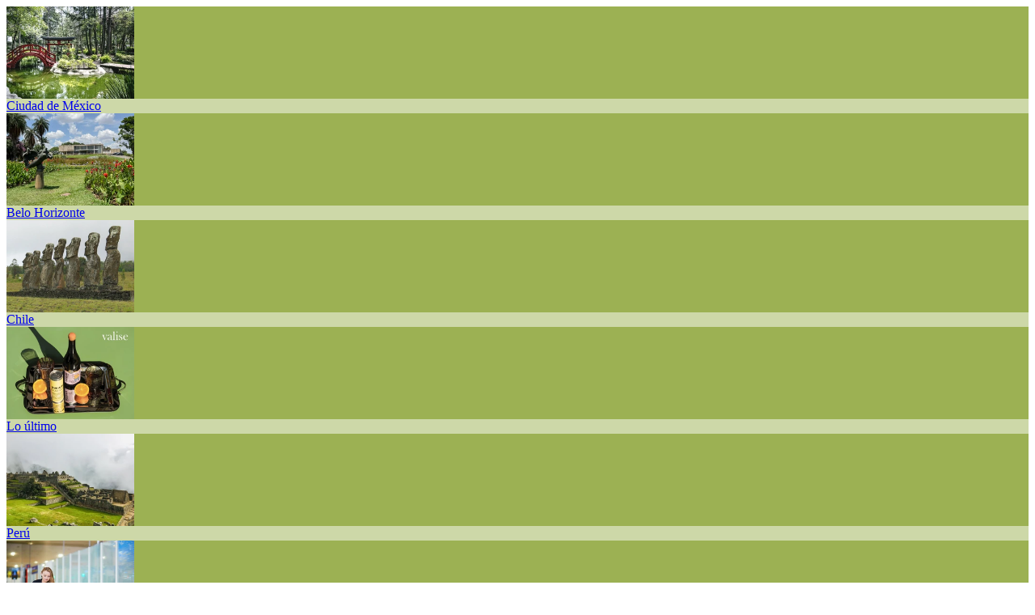

--- FILE ---
content_type: text/html; charset=UTF-8
request_url: https://www.travesiasdigital.com/inspiracion/?pp=0&aa=%239cb153&cc=%239cb153&tt=1675735460.4069&oo=290053
body_size: 2646
content:
<div class='container'><div class='row' data-masonry='{"percentPosition": true }'>			<div class="col-6 col-md-4 mb-4 roundedImg elPost">
				<a href="/inspiracion/?pp=293737" aria-label="Nuestros parques favoritos en la CDMX" style="display: block; background-color:#9cb153">
										<img width="158" height="114" src="https://img.travesiasdigital.com/cdn-cgi/image/width=158,height=114,fit=crop,quality=90,format=auto,onerror=redirect/2023/03/00-header-parques-favoritos-de-la-cdmx-Masayoshi-Ohira.jpg" class="attachment-158x114xcrop size-158x114xcrop wp-post-image" alt="Algunos parques de la CDMX pueden ser espacios para transportarse." loading="lazy" decoding="async" srcset="https://img.travesiasdigital.com/cdn-cgi/image/width=1280,quality=90,format=auto,onerror=redirect/2023/03/00-header-parques-favoritos-de-la-cdmx-Masayoshi-Ohira.jpg 1280w, https://img.travesiasdigital.com/cdn-cgi/image/width=300,quality=90,format=auto,onerror=redirect/2023/03/00-header-parques-favoritos-de-la-cdmx-Masayoshi-Ohira.jpg 300w, https://img.travesiasdigital.com/cdn-cgi/image/width=1024,quality=90,format=auto,onerror=redirect/2023/03/00-header-parques-favoritos-de-la-cdmx-Masayoshi-Ohira.jpg 1024w, https://img.travesiasdigital.com/cdn-cgi/image/width=768,quality=90,format=auto,onerror=redirect/2023/03/00-header-parques-favoritos-de-la-cdmx-Masayoshi-Ohira.jpg 768w, https://img.travesiasdigital.com/cdn-cgi/image/width=800,quality=90,format=auto,onerror=redirect/2023/03/00-header-parques-favoritos-de-la-cdmx-Masayoshi-Ohira.jpg 800w, https://img.travesiasdigital.com/cdn-cgi/image/width=480,quality=90,format=auto,onerror=redirect/2023/03/00-header-parques-favoritos-de-la-cdmx-Masayoshi-Ohira.jpg 480w, https://img.travesiasdigital.com/cdn-cgi/image/width=270,quality=90,format=auto,onerror=redirect/2023/03/00-header-parques-favoritos-de-la-cdmx-Masayoshi-Ohira.jpg 270w" sizes="auto, (max-width: 158px) 100vw, 158px" />				</a>
				<div class="d-flex hero_main_grid_inspiracion_info align-items-center justify-content-center" onclick="location.href='/inspiracion/?pp=293737';" style="background-color:#9cb15380">
					<span><a href="https://www.travesiasdigital.com/seccion/destinos/mexico/centro-y-golfo/ciudad-de-mexico/" rel="category tag">Ciudad de México</a></span>
				</div>
				<!-- <p style="display: block; background-color:#9cb153">ID:293737 - Color: #9cb153"</p> -->
			</div>
					<div class="col-6 col-md-4 mb-4 roundedImg elPost">
				<a href="/inspiracion/?pp=293638" aria-label="Una escapada gastronómica a Belo Horizonte" style="display: block; background-color:#9cb153">
										<img width="158" height="114" src="https://img.travesiasdigital.com/cdn-cgi/image/width=158,height=114,fit=crop,quality=90,format=auto,onerror=redirect/2023/03/00-header-belo-horizonte.jpg" class="attachment-158x114xcrop size-158x114xcrop wp-post-image" alt="Gastronomía, cultura y arquitectura esperan en Belo Horizonte. Foto: María Pellicer." loading="lazy" decoding="async" srcset="https://img.travesiasdigital.com/cdn-cgi/image/width=1280,quality=90,format=auto,onerror=redirect/2023/03/00-header-belo-horizonte.jpg 1280w, https://img.travesiasdigital.com/cdn-cgi/image/width=300,quality=90,format=auto,onerror=redirect/2023/03/00-header-belo-horizonte.jpg 300w, https://img.travesiasdigital.com/cdn-cgi/image/width=1024,quality=90,format=auto,onerror=redirect/2023/03/00-header-belo-horizonte.jpg 1024w, https://img.travesiasdigital.com/cdn-cgi/image/width=768,quality=90,format=auto,onerror=redirect/2023/03/00-header-belo-horizonte.jpg 768w, https://img.travesiasdigital.com/cdn-cgi/image/width=800,quality=90,format=auto,onerror=redirect/2023/03/00-header-belo-horizonte.jpg 800w, https://img.travesiasdigital.com/cdn-cgi/image/width=480,quality=90,format=auto,onerror=redirect/2023/03/00-header-belo-horizonte.jpg 480w, https://img.travesiasdigital.com/cdn-cgi/image/width=270,quality=90,format=auto,onerror=redirect/2023/03/00-header-belo-horizonte.jpg 270w" sizes="auto, (max-width: 158px) 100vw, 158px" />				</a>
				<div class="d-flex hero_main_grid_inspiracion_info align-items-center justify-content-center" onclick="location.href='/inspiracion/?pp=293638';" style="background-color:#9cb15380">
					<span><a href="https://www.travesiasdigital.com/seccion/destinos/america-y-caribe/brasil/belo-horizonte/" rel="category tag">Belo Horizonte</a></span>
				</div>
				<!-- <p style="display: block; background-color:#9cb153">ID:293638 - Color: #9cb153"</p> -->
			</div>
					<div class="col-6 col-md-4 mb-4 roundedImg elPost">
				<a href="/inspiracion/?pp=293440" aria-label="El misterioso descubrimiento de un moai en el fondo de una laguna" style="display: block; background-color:#9cb153">
										<img width="158" height="114" src="https://img.travesiasdigital.com/cdn-cgi/image/width=158,height=114,fit=crop,quality=90,format=auto,onerror=redirect/2023/03/01-header-El-misterioso-descubrimiento-de-una-estatua-Moai-en-el-fondo-de-una-laguna.jpg" class="attachment-158x114xcrop size-158x114xcrop wp-post-image" alt="La Isla de Pascua tiene más de 900 esculturas moai. Foto: María Pellicer." loading="lazy" decoding="async" srcset="https://img.travesiasdigital.com/cdn-cgi/image/width=1280,quality=90,format=auto,onerror=redirect/2023/03/01-header-El-misterioso-descubrimiento-de-una-estatua-Moai-en-el-fondo-de-una-laguna.jpg 1280w, https://img.travesiasdigital.com/cdn-cgi/image/width=300,quality=90,format=auto,onerror=redirect/2023/03/01-header-El-misterioso-descubrimiento-de-una-estatua-Moai-en-el-fondo-de-una-laguna.jpg 300w, https://img.travesiasdigital.com/cdn-cgi/image/width=1024,quality=90,format=auto,onerror=redirect/2023/03/01-header-El-misterioso-descubrimiento-de-una-estatua-Moai-en-el-fondo-de-una-laguna.jpg 1024w, https://img.travesiasdigital.com/cdn-cgi/image/width=768,quality=90,format=auto,onerror=redirect/2023/03/01-header-El-misterioso-descubrimiento-de-una-estatua-Moai-en-el-fondo-de-una-laguna.jpg 768w, https://img.travesiasdigital.com/cdn-cgi/image/width=800,quality=90,format=auto,onerror=redirect/2023/03/01-header-El-misterioso-descubrimiento-de-una-estatua-Moai-en-el-fondo-de-una-laguna.jpg 800w, https://img.travesiasdigital.com/cdn-cgi/image/width=480,quality=90,format=auto,onerror=redirect/2023/03/01-header-El-misterioso-descubrimiento-de-una-estatua-Moai-en-el-fondo-de-una-laguna.jpg 480w, https://img.travesiasdigital.com/cdn-cgi/image/width=270,quality=90,format=auto,onerror=redirect/2023/03/01-header-El-misterioso-descubrimiento-de-una-estatua-Moai-en-el-fondo-de-una-laguna.jpg 270w" sizes="auto, (max-width: 158px) 100vw, 158px" />				</a>
				<div class="d-flex hero_main_grid_inspiracion_info align-items-center justify-content-center" onclick="location.href='/inspiracion/?pp=293440';" style="background-color:#9cb15380">
					<span><a href="https://www.travesiasdigital.com/seccion/destinos/america-y-caribe/chile/" rel="category tag">Chile</a></span>
				</div>
				<!-- <p style="display: block; background-color:#9cb153">ID:293440 - Color: #9cb153"</p> -->
			</div>
					<div class="col-6 col-md-4 mb-4 roundedImg elPost">
				<a href="/inspiracion/?pp=293370" aria-label="Hidratación local: marcas de bebidas hechas en México" style="display: block; background-color:#9cb153">
										<img width="158" height="114" src="https://img.travesiasdigital.com/cdn-cgi/image/width=158,height=114,fit=crop,quality=90,format=auto,onerror=redirect/2023/03/00-header-interna-VALISE-objeto-del-deseo.jpg" class="attachment-158x114xcrop size-158x114xcrop wp-post-image" alt="Estas bebidas locales son perfectas para cualquier momento del día. Foto: Ritta Trejo." loading="lazy" decoding="async" srcset="https://img.travesiasdigital.com/cdn-cgi/image/width=1280,quality=90,format=auto,onerror=redirect/2023/03/00-header-interna-VALISE-objeto-del-deseo.jpg 1280w, https://img.travesiasdigital.com/cdn-cgi/image/width=300,quality=90,format=auto,onerror=redirect/2023/03/00-header-interna-VALISE-objeto-del-deseo.jpg 300w, https://img.travesiasdigital.com/cdn-cgi/image/width=1024,quality=90,format=auto,onerror=redirect/2023/03/00-header-interna-VALISE-objeto-del-deseo.jpg 1024w, https://img.travesiasdigital.com/cdn-cgi/image/width=768,quality=90,format=auto,onerror=redirect/2023/03/00-header-interna-VALISE-objeto-del-deseo.jpg 768w, https://img.travesiasdigital.com/cdn-cgi/image/width=800,quality=90,format=auto,onerror=redirect/2023/03/00-header-interna-VALISE-objeto-del-deseo.jpg 800w, https://img.travesiasdigital.com/cdn-cgi/image/width=480,quality=90,format=auto,onerror=redirect/2023/03/00-header-interna-VALISE-objeto-del-deseo.jpg 480w, https://img.travesiasdigital.com/cdn-cgi/image/width=270,quality=90,format=auto,onerror=redirect/2023/03/00-header-interna-VALISE-objeto-del-deseo.jpg 270w" sizes="auto, (max-width: 158px) 100vw, 158px" />				</a>
				<div class="d-flex hero_main_grid_inspiracion_info align-items-center justify-content-center" onclick="location.href='/inspiracion/?pp=293370';" style="background-color:#9cb15380">
					<span><a href="https://www.travesiasdigital.com/seccion/noticias/" rel="category tag">Lo último</a></span>
				</div>
				<!-- <p style="display: block; background-color:#9cb153">ID:293370 - Color: #9cb153"</p> -->
			</div>
					<div class="col-6 col-md-4 mb-4 roundedImg elPost">
				<a href="/inspiracion/?pp=293398" aria-label="Camino Inca: un peregrinaje a Machu Picchu por la ruta prehispánica" style="display: block; background-color:#9cb153">
										<img width="158" height="114" src="https://img.travesiasdigital.com/cdn-cgi/image/width=158,height=114,fit=crop,quality=90,format=auto,onerror=redirect/2023/03/00-header-Camino-Inca-un-peregrinaje-a-Machu-Picchu-por-la-ruta-prehispánica.jpg" class="attachment-158x114xcrop size-158x114xcrop wp-post-image" alt="Escondidas entre las montañas, no es precisamente fácil llegar a Machu Picchu." loading="lazy" decoding="async" srcset="https://img.travesiasdigital.com/cdn-cgi/image/width=1280,quality=90,format=auto,onerror=redirect/2023/03/00-header-Camino-Inca-un-peregrinaje-a-Machu-Picchu-por-la-ruta-prehispánica.jpg 1280w, https://img.travesiasdigital.com/cdn-cgi/image/width=300,quality=90,format=auto,onerror=redirect/2023/03/00-header-Camino-Inca-un-peregrinaje-a-Machu-Picchu-por-la-ruta-prehispánica.jpg 300w, https://img.travesiasdigital.com/cdn-cgi/image/width=1024,quality=90,format=auto,onerror=redirect/2023/03/00-header-Camino-Inca-un-peregrinaje-a-Machu-Picchu-por-la-ruta-prehispánica.jpg 1024w, https://img.travesiasdigital.com/cdn-cgi/image/width=768,quality=90,format=auto,onerror=redirect/2023/03/00-header-Camino-Inca-un-peregrinaje-a-Machu-Picchu-por-la-ruta-prehispánica.jpg 768w, https://img.travesiasdigital.com/cdn-cgi/image/width=800,quality=90,format=auto,onerror=redirect/2023/03/00-header-Camino-Inca-un-peregrinaje-a-Machu-Picchu-por-la-ruta-prehispánica.jpg 800w, https://img.travesiasdigital.com/cdn-cgi/image/width=480,quality=90,format=auto,onerror=redirect/2023/03/00-header-Camino-Inca-un-peregrinaje-a-Machu-Picchu-por-la-ruta-prehispánica.jpg 480w, https://img.travesiasdigital.com/cdn-cgi/image/width=270,quality=90,format=auto,onerror=redirect/2023/03/00-header-Camino-Inca-un-peregrinaje-a-Machu-Picchu-por-la-ruta-prehispánica.jpg 270w" sizes="auto, (max-width: 158px) 100vw, 158px" />				</a>
				<div class="d-flex hero_main_grid_inspiracion_info align-items-center justify-content-center" onclick="location.href='/inspiracion/?pp=293398';" style="background-color:#9cb15380">
					<span><a href="https://www.travesiasdigital.com/seccion/destinos/america-y-caribe/peru/" rel="category tag">Perú</a></span>
				</div>
				<!-- <p style="display: block; background-color:#9cb153">ID:293398 - Color: #9cb153"</p> -->
			</div>
					<div class="col-6 col-md-4 mb-4 roundedImg elPost">
				<a href="/inspiracion/?pp=293048" aria-label="Tres maletas de mano perfectas para llevar a bordo del avión" style="display: block; background-color:#9cb153">
										<img width="158" height="114" src="https://img.travesiasdigital.com/cdn-cgi/image/width=158,height=114,fit=crop,quality=90,format=auto,onerror=redirect/2023/02/01-interna-medidas-de-carry-on.jpg" class="attachment-158x114xcrop size-158x114xcrop wp-post-image" alt="A veces lo más práctico en un viaje de avión es ahorrarse la documentación." loading="lazy" decoding="async" srcset="https://img.travesiasdigital.com/cdn-cgi/image/width=1280,quality=90,format=auto,onerror=redirect/2023/02/01-interna-medidas-de-carry-on.jpg 1280w, https://img.travesiasdigital.com/cdn-cgi/image/width=300,quality=90,format=auto,onerror=redirect/2023/02/01-interna-medidas-de-carry-on.jpg 300w, https://img.travesiasdigital.com/cdn-cgi/image/width=1024,quality=90,format=auto,onerror=redirect/2023/02/01-interna-medidas-de-carry-on.jpg 1024w, https://img.travesiasdigital.com/cdn-cgi/image/width=768,quality=90,format=auto,onerror=redirect/2023/02/01-interna-medidas-de-carry-on.jpg 768w, https://img.travesiasdigital.com/cdn-cgi/image/width=800,quality=90,format=auto,onerror=redirect/2023/02/01-interna-medidas-de-carry-on.jpg 800w, https://img.travesiasdigital.com/cdn-cgi/image/width=480,quality=90,format=auto,onerror=redirect/2023/02/01-interna-medidas-de-carry-on.jpg 480w, https://img.travesiasdigital.com/cdn-cgi/image/width=270,quality=90,format=auto,onerror=redirect/2023/02/01-interna-medidas-de-carry-on.jpg 270w" sizes="auto, (max-width: 158px) 100vw, 158px" />				</a>
				<div class="d-flex hero_main_grid_inspiracion_info align-items-center justify-content-center" onclick="location.href='/inspiracion/?pp=293048';" style="background-color:#9cb15380">
					<span><a href="https://www.travesiasdigital.com/seccion/noticias/" rel="category tag">Lo último</a></span>
				</div>
				<!-- <p style="display: block; background-color:#9cb153">ID:293048 - Color: #9cb153"</p> -->
			</div>
					<div class="col-6 col-md-4 mb-4 roundedImg elPost">
				<a href="/inspiracion/?pp=292725" aria-label="¿Cómo será viajar en el Tren Maya?" style="display: block; background-color:#9cb153">
										<img width="158" height="114" src="https://img.travesiasdigital.com/cdn-cgi/image/width=158,height=114,fit=crop,quality=90,format=auto,onerror=redirect/2023/02/00-header-tren-maya.jpg" class="attachment-158x114xcrop size-158x114xcrop wp-post-image" alt="El Tren Maya tendrá diferentes categorías que cambiarán la experiencia del viajero." loading="lazy" decoding="async" srcset="https://img.travesiasdigital.com/cdn-cgi/image/width=1280,quality=90,format=auto,onerror=redirect/2023/02/00-header-tren-maya.jpg 1280w, https://img.travesiasdigital.com/cdn-cgi/image/width=300,quality=90,format=auto,onerror=redirect/2023/02/00-header-tren-maya.jpg 300w, https://img.travesiasdigital.com/cdn-cgi/image/width=1024,quality=90,format=auto,onerror=redirect/2023/02/00-header-tren-maya.jpg 1024w, https://img.travesiasdigital.com/cdn-cgi/image/width=768,quality=90,format=auto,onerror=redirect/2023/02/00-header-tren-maya.jpg 768w, https://img.travesiasdigital.com/cdn-cgi/image/width=800,quality=90,format=auto,onerror=redirect/2023/02/00-header-tren-maya.jpg 800w, https://img.travesiasdigital.com/cdn-cgi/image/width=480,quality=90,format=auto,onerror=redirect/2023/02/00-header-tren-maya.jpg 480w, https://img.travesiasdigital.com/cdn-cgi/image/width=270,quality=90,format=auto,onerror=redirect/2023/02/00-header-tren-maya.jpg 270w" sizes="auto, (max-width: 158px) 100vw, 158px" />				</a>
				<div class="d-flex hero_main_grid_inspiracion_info align-items-center justify-content-center" onclick="location.href='/inspiracion/?pp=292725';" style="background-color:#9cb15380">
					<span><a href="https://www.travesiasdigital.com/seccion/destinos/mexico/sureste/" rel="category tag">Sureste</a></span>
				</div>
				<!-- <p style="display: block; background-color:#9cb153">ID:292725 - Color: #9cb153"</p> -->
			</div>
					<div class="col-6 col-md-4 mb-4 roundedImg elPost">
				<a href="/inspiracion/?pp=292636" aria-label="El lado B de los museos en Estados Unidos" style="display: block; background-color:#9cb153">
										<img width="158" height="114" src="https://img.travesiasdigital.com/cdn-cgi/image/width=158,height=114,fit=crop,quality=90,format=auto,onerror=redirect/2023/02/00-header-ladob-museos-en-estados-unidos.jpg" class="attachment-158x114xcrop size-158x114xcrop wp-post-image" alt="El Crystal Bridges Museum of American Art en Arkansas." loading="lazy" decoding="async" srcset="https://img.travesiasdigital.com/cdn-cgi/image/width=1280,quality=90,format=auto,onerror=redirect/2023/02/00-header-ladob-museos-en-estados-unidos.jpg 1280w, https://img.travesiasdigital.com/cdn-cgi/image/width=300,quality=90,format=auto,onerror=redirect/2023/02/00-header-ladob-museos-en-estados-unidos.jpg 300w, https://img.travesiasdigital.com/cdn-cgi/image/width=1024,quality=90,format=auto,onerror=redirect/2023/02/00-header-ladob-museos-en-estados-unidos.jpg 1024w, https://img.travesiasdigital.com/cdn-cgi/image/width=768,quality=90,format=auto,onerror=redirect/2023/02/00-header-ladob-museos-en-estados-unidos.jpg 768w, https://img.travesiasdigital.com/cdn-cgi/image/width=800,quality=90,format=auto,onerror=redirect/2023/02/00-header-ladob-museos-en-estados-unidos.jpg 800w, https://img.travesiasdigital.com/cdn-cgi/image/width=480,quality=90,format=auto,onerror=redirect/2023/02/00-header-ladob-museos-en-estados-unidos.jpg 480w, https://img.travesiasdigital.com/cdn-cgi/image/width=270,quality=90,format=auto,onerror=redirect/2023/02/00-header-ladob-museos-en-estados-unidos.jpg 270w" sizes="auto, (max-width: 158px) 100vw, 158px" />				</a>
				<div class="d-flex hero_main_grid_inspiracion_info align-items-center justify-content-center" onclick="location.href='/inspiracion/?pp=292636';" style="background-color:#9cb15380">
					<span><a href="https://www.travesiasdigital.com/seccion/destinos/america-y-caribe/estados-unidos/" rel="category tag">Estados Unidos</a></span>
				</div>
				<!-- <p style="display: block; background-color:#9cb153">ID:292636 - Color: #9cb153"</p> -->
			</div>
					<div class="col-6 col-md-4 mb-4 roundedImg elPost">
				<a href="/inspiracion/?pp=250765" aria-label="Una isla inadvertida y la presa que la rodea (donde se puede estar en dos estados a la vez)" style="display: block; background-color:#9cb153">
										<img width="158" height="114" src="https://img.travesiasdigital.com/cdn-cgi/image/width=158,height=114,fit=crop,quality=90,format=auto,onerror=redirect/2020/03/presa-zimapan-09.jpg" class="attachment-158x114xcrop size-158x114xcrop wp-post-image" alt="presa de Zimapán" loading="lazy" decoding="async" />				</a>
				<div class="d-flex hero_main_grid_inspiracion_info align-items-center justify-content-center" onclick="location.href='/inspiracion/?pp=250765';" style="background-color:#9cb15380">
					<span><a href="https://www.travesiasdigital.com/seccion/destinos/" rel="category tag">Destinos</a>, <a href="https://www.travesiasdigital.com/seccion/destinos/mexico/bajio/hidalgo/" rel="category tag">Hidalgo</a>, <a href="https://www.travesiasdigital.com/seccion/destinos/mexico/" rel="category tag">México</a>, <a href="https://www.travesiasdigital.com/seccion/destinos/mexico/bajio/queretaro/" rel="category tag">Querétaro</a></span>
				</div>
				<!-- <p style="display: block; background-color:#9cb153">ID:250765 - Color: #9cb153"</p> -->
			</div>
					<div class="col-6 col-md-4 mb-4 roundedImg elPost">
				<a href="/inspiracion/?pp=292414" aria-label="Comer (muy bien) en Nueva York por menos de 50 dólares" style="display: block; background-color:#9cb153">
										<img width="158" height="114" src="https://img.travesiasdigital.com/cdn-cgi/image/width=158,height=114,fit=crop,quality=90,format=auto,onerror=redirect/2023/02/00-header-comer-en-nyc-por-menos-de-50usd.jpg" class="attachment-158x114xcrop size-158x114xcrop wp-post-image" alt="Foto: Altro Paradiso NY." loading="lazy" decoding="async" srcset="https://img.travesiasdigital.com/cdn-cgi/image/width=1280,quality=90,format=auto,onerror=redirect/2023/02/00-header-comer-en-nyc-por-menos-de-50usd.jpg 1280w, https://img.travesiasdigital.com/cdn-cgi/image/width=300,quality=90,format=auto,onerror=redirect/2023/02/00-header-comer-en-nyc-por-menos-de-50usd.jpg 300w, https://img.travesiasdigital.com/cdn-cgi/image/width=1024,quality=90,format=auto,onerror=redirect/2023/02/00-header-comer-en-nyc-por-menos-de-50usd.jpg 1024w, https://img.travesiasdigital.com/cdn-cgi/image/width=768,quality=90,format=auto,onerror=redirect/2023/02/00-header-comer-en-nyc-por-menos-de-50usd.jpg 768w, https://img.travesiasdigital.com/cdn-cgi/image/width=800,quality=90,format=auto,onerror=redirect/2023/02/00-header-comer-en-nyc-por-menos-de-50usd.jpg 800w, https://img.travesiasdigital.com/cdn-cgi/image/width=480,quality=90,format=auto,onerror=redirect/2023/02/00-header-comer-en-nyc-por-menos-de-50usd.jpg 480w, https://img.travesiasdigital.com/cdn-cgi/image/width=270,quality=90,format=auto,onerror=redirect/2023/02/00-header-comer-en-nyc-por-menos-de-50usd.jpg 270w" sizes="auto, (max-width: 158px) 100vw, 158px" />				</a>
				<div class="d-flex hero_main_grid_inspiracion_info align-items-center justify-content-center" onclick="location.href='/inspiracion/?pp=292414';" style="background-color:#9cb15380">
					<span><a href="https://www.travesiasdigital.com/seccion/destinos/america-y-caribe/estados-unidos/nueva-york/" rel="category tag">Nueva York</a></span>
				</div>
				<!-- <p style="display: block; background-color:#9cb153">ID:292414 - Color: #9cb153"</p> -->
			</div>
				<!--<div class="col-6 col-md-4 mb-4 roundedImg elPost">
					<pre>
select distinct * from (
	SELECT
		wp_posts.*,
		1 as miorden,
		wp_postmeta.meta_value,
		case
		 when wp_postmeta.meta_value = '#A97E94' then 0 when wp_postmeta.meta_value = '#9CB153' then 1 when wp_postmeta.meta_value = '#7785B1' then 2 when wp_postmeta.meta_value = '#936E4B' then 3 when wp_postmeta.meta_value = '#737577' then 4 when wp_postmeta.meta_value = '#C5A65D' then 5 when wp_postmeta.meta_value = '#6192AB' then 6 when wp_postmeta.meta_value = '#B97573' then 7 when wp_postmeta.meta_value = '#A87D56' then 8 when wp_postmeta.meta_value = '#72B5A5' then 9 when wp_postmeta.meta_value = '#BD6E42' then 10
		end as miorden2
	FROM
		wp_posts
		JOIN
		wp_postmeta ON (
			wp_posts.ID = wp_postmeta.post_id
			AND
			wp_postmeta.meta_key = 'color-test'
			AND
			wp_posts.post_type = 'post'
			AND
			wp_posts.post_status in ('publish')
		)
	WHERE
		wp_posts.ID NOT IN (290053)
		AND
		wp_postmeta.meta_value = '#9cb153'
	union all
	SELECT
		wp_posts.*,
		2 as miorden,
		wp_postmeta.meta_value,
		case
		 when wp_postmeta.meta_value = '#A97E94' then 0 when wp_postmeta.meta_value = '#9CB153' then 1 when wp_postmeta.meta_value = '#7785B1' then 2 when wp_postmeta.meta_value = '#936E4B' then 3 when wp_postmeta.meta_value = '#737577' then 4 when wp_postmeta.meta_value = '#C5A65D' then 5 when wp_postmeta.meta_value = '#6192AB' then 6 when wp_postmeta.meta_value = '#B97573' then 7 when wp_postmeta.meta_value = '#A87D56' then 8 when wp_postmeta.meta_value = '#72B5A5' then 9 when wp_postmeta.meta_value = '#BD6E42' then 10
		end as miorden2
	FROM
		wp_posts
		JOIN
		wp_postmeta ON (
			wp_posts.ID = wp_postmeta.post_id
			AND
			wp_postmeta.meta_key = 'color-test'
			AND
			wp_posts.post_type = 'post'
			AND
			wp_posts.post_status in ('publish')
		)
	WHERE
		not wp_postmeta.meta_value = '#9cb153'
		and
		not wp_postmeta.meta_value is null
		and
		not wp_postmeta.meta_value = ''
) as a
order by a.miorden, a.miorden2,  a.post_date desc, a.ID
 limit 19, 10</pre>				</div>-->

		<div class="col-6 col-md-4 mb-4 roundedImg">
			<a href="/inspiracion/?pp=1&aa=%239cb153&cc=%239cb153&tt=1769375588.6995&oo=290053">next</a>
		</div>
</div></div>